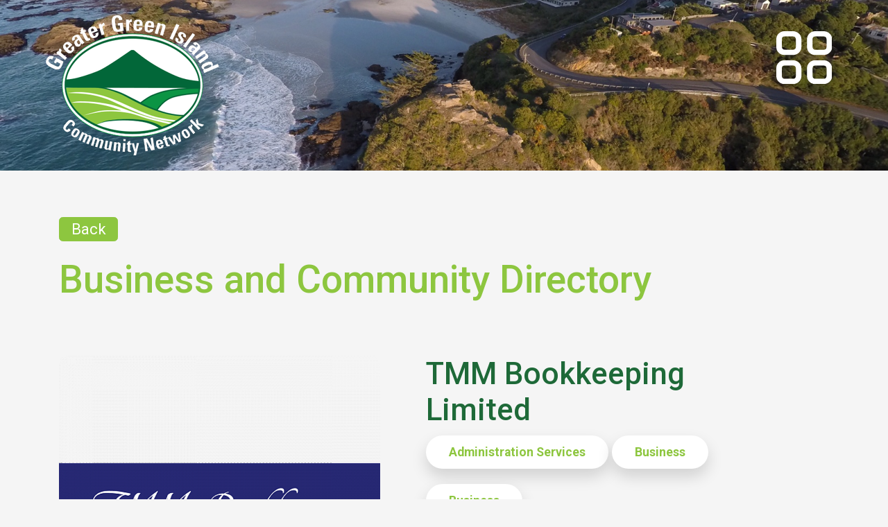

--- FILE ---
content_type: text/html; charset=UTF-8
request_url: https://greatergreenisland.nz/directory/23/tmm-bookkeeping-limited?category=1
body_size: 5992
content:
<!doctype html>
<html lang="en">

	
	<head>

				<meta charset="utf-8">
		<meta name="viewport" content="width=device-width, initial-scale=1, shrink-to-fit=no">
					<link rel="canonical" href="https://greatergreenisland.nz/directory/23/tmm-bookkeeping-limited" />
									<link href="/sitemap.xml" rel="sitemap" title="Sitemap" type="application/xml">
							<link href="https://asset.turboweb.co.nz/186/cache/resource/favicon.ico?1668551350" rel="shortcut icon">
			<link href="https://asset.turboweb.co.nz/186/cache/resource/favicon.ico?1668551350" rel="apple-touch-icon">
		
									<title>TMM Bookkeeping Limited | Business and Community Directory | Greater Green Island</title>
			<meta property="og:title" content="TMM Bookkeeping Limited | Business and Community Directory | Greater Green Island" />
										<meta property="og:image" content="https://asset.turboweb.co.nz/186/cache/file/pd9w5nlz6cdknzd0myo2/84f03b6641ba08f154201425bbf2ff91/Fq9pSZANNwnfCVqCMB0pyR9di2BeYfMLA0KIn4apii3HKrBIJsxD19FVwckPjsB9FXLNcgT2kVJFJujCjdcvIKzUB9KRdAfYfbH3nRkzL5jVTo3UR7Tzf37LedLPw5lK.png" />
							<meta property="og:type" content="website" />
		<meta property="og:url" content="https://greatergreenisland.nz/directory/23/tmm-bookkeeping-limited" />
		
				<script src="https://asset.turboweb.co.nz/core/cache/resource/vendor/jquery-3.5.1/jquery-3.5.1.min.js?1769731447"></script>

				<script src="https://asset.turboweb.co.nz/186/site.js?1769552720"></script>
							<script src="https://www.google.com/recaptcha/api.js?onload=recaptchaLoadedCallback&render=explicit" async defer></script>					<!-- Global site tag (gtag.js) - Google Analytics -->
<script async src="https://www.googletagmanager.com/gtag/js?id=G-40N645L8PY"></script>
<script>
  window.dataLayer = window.dataLayer || [];
  function gtag(){dataLayer.push(arguments);}
  gtag('js', new Date());
  gtag('config', 'G-40N645L8PY');
</script>
		
				<link rel="stylesheet" href="https://asset.turboweb.co.nz/186/site.css?1767349214">
	</head>

	<body>
				
							<div id="lightbox" data-bind="css: {'is-open': isOpen}">

	<div class="lightbox-close is-visible" data-bind="click: close">
		<i class="fas fa-2x fa-times-circle"></i>
	</div>

	<!-- ko if: usingClickButtons -->
		<div class="lightbox-previous" data-bind="click: clickPrevious, css: {'is-visible': canClickPrevious}">
			<i class="fas fa-2x fa-chevron-circle-left"></i>
		</div>
		<div class="lightbox-next" data-bind="click: clickNext, css: {'is-visible': canClickNext}">
			<i class="fas fa-2x fa-chevron-circle-right"></i>
		</div>
	<!-- /ko -->


	<!-- ko if: !usingClickButtons && items().length > 1 -->
		<div class="lightbox-previous-mobile">
			<i class="fas fa-2x fa-chevron-left"></i>
		</div>
		<div class="lightbox-next-mobile">
			<i class="fas fa-2x fa-chevron-right"></i>
		</div>
	<!-- /ko -->

	<div class="lightbox-frames" data-bind="css: {'is-snap': !usingClickButtons}">
		<!-- ko foreach: items -->
			<div class="lightbox-frame" data-bind="attr: {id: elementId}">

				<div class="lightbox-frame-image">
					<!-- ko if: href -->
						<a data-bind="attr: {href: href}">
							<img data-bind="attr: {src: src, srcset: srcset, alt: title, sizes: sizes}">
						</a>
					<!-- /ko -->
					<!-- ko ifnot: href -->
						<img data-bind="attr: {src: src, srcset: srcset, alt: title, sizes: sizes}">
					<!-- /ko -->
				</div>

				<!-- ko if: showCaption -->
					<div class="lightbox-frame-caption">
						<div data-bind="text: prettyIndex" class="small"></div>
						<div data-bind="text: title"></div>
					</div>
				<!-- /ko -->
			</div>
		<!-- /ko -->
	</div>

</div>

					<script type="text/html" id="template-filmstrip">

	<div class="filmstrip">
		<div class="preview">
			<div class="preview-inner">
				<!-- ko with: selectedItem -->

					<div class="preview-image">
						<img
							data-bind="
								click: $parent.onClickPreview,
								attr: {
									'src': preview.src,
									'srcset': preview.srcset,
									'sizes': preview.sizes,
									'title': title,
									'alt': alt
								}">
					</div>

					<!-- ko if: $parent.showCaptions -->
						<!-- ko if: title -->
							<div class="preview-title" data-bind="text: title" style="color: white;"></div>
						<!-- /ko -->
					<!-- /ko -->

				<!-- /ko -->
			</div>
		</div>

		<div class="thumbnails">

			<button type="button" class="thumbnails-back" data-bind="click: scrollBack">
				<i class="fal fa-angle-left"></i>
			</button>

			<div class="thumbnails-inner" data-bind="attr: {id: thumbnailsInnerId}">
				<!-- ko foreach: items -->
					<img
						class="lightbox-item"
						data-bind="
							click: $parent.onClickThumbnail.bind($data, $index()),
							css: {'is-selected': $index() == $parent.selectedItemIndex()},
							attr: {
								'id': id,
								'src': cropped.src,
								'srcset': cropped.srcset,
								'sizes': cropped.sizes,
								'data-lightbox-src': full.src,
								'data-lightbox-srcset': full.srcset,
								'data-lightbox-sizes': full.sizes,
								'alt': alt
							}">
				<!-- /ko -->
			</div>
			
			<button type="button" class="thumbnails-forward" data-bind="click: scrollForward">
				<i class="fal fa-angle-right"></i>
			</button>

		</div>
	</div>

</script>					<div id="alert-modal" class="modal fade" tabindex="-1" role="dialog">
	<div class="modal-dialog modal-lg" role="document">
		<div class="modal-content">
			<div class="modal-header">
				<h5 class="modal-title" data-bind="text: title"></h5>
				<button type="button" class="close" data-dismiss="modal" aria-label="Close">
					<span aria-hidden="true">&times;</span>
				</button>
			</div>
			<div class="modal-body">
				<div class="row">
					<!-- ko if: icon -->
						<div class="col-auto">
							<i data-bind="css: icon"></i>
						</div>
					<!-- /ko -->
					<div class="col">
						<p data-bind="html: message"></p>
					</div>
				</div>
			</div>
			<div class="modal-footer">
				<button type="button" class="btn btn-secondary" data-dismiss="modal">Close</button>
			</div>
		</div>
	</div>
</div>

					<div id="confirm-modal" class="modal fade" tabindex="-1" role="dialog">
	<div class="modal-dialog" role="document">
		<div class="modal-content">
			<div class="modal-header">
				<h5 class="modal-title" data-bind="text: title"></h5>
				<button type="button" class="close" data-dismiss="modal" aria-label="Close">
					<span aria-hidden="true">&times;</span>
				</button>
			</div>
			<div class="modal-body">
				<p data-bind="text: message"></p>
			</div>
			<div class="modal-footer">
				<button type="button" class="btn btn-secondary" data-dismiss="modal">Close</button>
				<!-- ko if: confirmButtonLabel -->
					<button type="button" class="btn" data-bind="
						text: confirmButtonLabel,
						css: confirmButtonStyle,
						click: doAccept"></button>
				<!-- /ko -->
			</div>
		</div>
	</div>
</div>

							
				

<div class="d-flex flex-column min-vh-100 ">

	

<script>
	$(() => {
		window.mobileNav = {
			toggle: () => {
				$('html').toggleClass('is-mobile-nav-open');
				$('.mobile-nav').toggleClass('is-open');
			}
		}
		$('.mobile-nav-header').click(window.mobileNav.toggle);
	});
</script>

<div class="mobile-nav">
	<div class="mobile-nav-header">
		<button type="button"><i class="fas fa-times-circle"></i></button>
	</div>

	<div class="mobile-nav-inner">
					
			<div class="parent">
				
									<a
												class="item unlink"
						href="/">
							<div class="d-flex justify-content-between">
								<div>
									Home								</div>
								<div class="align-items-center">
									<i class="far fa-chevron-circle-right pr-2"></i>
								</div>
							</div>
					</a>
				
				<div class="children d-none">
									</div>

			</div>

					
			<div class="parent">
				
									<a
												class="item unlink"
						href="/join-the-directory">
							<div class="d-flex justify-content-between">
								<div>
									Join The Directory								</div>
								<div class="align-items-center">
									<i class="far fa-chevron-circle-right pr-2"></i>
								</div>
							</div>
					</a>
				
				<div class="children d-none">
									</div>

			</div>

					
			<div class="parent">
				
									<a
												class="item unlink"
						href="/events">
							<div class="d-flex justify-content-between">
								<div>
									Events								</div>
								<div class="align-items-center">
									<i class="far fa-chevron-circle-right pr-2"></i>
								</div>
							</div>
					</a>
				
				<div class="children d-none">
									</div>

			</div>

					
			<div class="parent has-children">
				
									<a
												class="item unlink"
						href="/projects">
							<div class="d-flex justify-content-between">
								<div>
									Projects								</div>
								<div class="align-items-center">
									<i class="far fa-chevron-circle-right pr-2"></i>
								</div>
							</div>
					</a>
				
				<div class="children d-none">
					
						
						<a
														class="child"
							href="/projects/wheako-positive-youth-development">Wheako - Positive Youth Development</a>
					
						
						<a
														class="child"
							href="/projects/the-green-island-community-garden">The Green Island Community Garden</a>
					
						
						<a
														class="child"
							href="/projects/brighton-pump-track-project">Brighton Pump Track Project</a>
					
						
						<a
														class="child"
							href="/projects/green-island-shed">Green Island Shed</a>
					
						
						<a
														class="child"
							href="/projects/youth-action-group">Youth Action Group</a>
									</div>

			</div>

					
			<div class="parent has-children">
				
									<a
												class="item unlink"
						href="/about">
							<div class="d-flex justify-content-between">
								<div>
									About								</div>
								<div class="align-items-center">
									<i class="far fa-chevron-circle-right pr-2"></i>
								</div>
							</div>
					</a>
				
				<div class="children d-none">
					
						
						<a
														class="child"
							href="/about/our-history">Our History</a>
					
						
						<a
														class="child"
							href="/about/meet-the-team">Meet the Team</a>
									</div>

			</div>

					
			<div class="parent has-children">
				
									<a
												class="item unlink"
						href="/contact-us">
							<div class="d-flex justify-content-between">
								<div>
									Contact Us								</div>
								<div class="align-items-center">
									<i class="far fa-chevron-circle-right pr-2"></i>
								</div>
							</div>
					</a>
				
				<div class="children d-none">
					
						
						<a
														class="child"
							href="/contact-us/make-a-complaint">Make a Complaint</a>
									</div>

			</div>

					
			<div class="parent">
				
									<a
												class="item unlink"
						href="/newsletters">
							<div class="d-flex justify-content-between">
								<div>
									Newsletters								</div>
								<div class="align-items-center">
									<i class="far fa-chevron-circle-right pr-2"></i>
								</div>
							</div>
					</a>
				
				<div class="children d-none">
									</div>

			</div>

					
			<div class="parent has-children">
				
									<a
												class="item unlink"
						href="/directory">
							<div class="d-flex justify-content-between">
								<div>
									Directory								</div>
								<div class="align-items-center">
									<i class="far fa-chevron-circle-right pr-2"></i>
								</div>
							</div>
					</a>
				
				<div class="children d-none">
					
						
						<a
														class="child"
							href="/directory?category=1">Business</a>
					
						
						<a
														class="child"
							href="/directory?category=2">Churches</a>
					
						
						<a
														class="child"
							href="/directory?category=8">Clubs &amp; Groups</a>
					
						
						<a
														class="child"
							href="/directory?category=11">Community Facilities</a>
					
						
						<a
														class="child"
							href="/directory?category=5">Community Group</a>
					
						
						<a
														class="child"
							href="/directory?category=6">Education</a>
					
						
						<a
														class="child"
							href="/directory?category=10">Health &amp; Social Services</a>
					
						
						<a
														class="child"
							href="/directory?category=4">Recreation</a>
					
						
						<a
														class="child"
							href="/directory?category=3">Sports</a>
									</div>

			</div>

					
			<div class="parent">
				
									<a
												class="item unlink"
						href="/support-us-donate-volunteer">
							<div class="d-flex justify-content-between">
								<div>
									Support Us | Donate | Volunteer								</div>
								<div class="align-items-center">
									<i class="far fa-chevron-circle-right pr-2"></i>
								</div>
							</div>
					</a>
				
				<div class="children d-none">
									</div>

			</div>

					
			<div class="parent has-children">
				
									<a
												class="item unlink"
						href="/greater-green-island-business-association">
							<div class="d-flex justify-content-between">
								<div>
									Greater Green Island Business Association								</div>
								<div class="align-items-center">
									<i class="far fa-chevron-circle-right pr-2"></i>
								</div>
							</div>
					</a>
				
				<div class="children d-none">
					
						
						<a
														class="child"
							href="/greater-green-island-business-association/greater-green-island-market-day-2025">Greater Green Island Market Day 2025</a>
									</div>

			</div>

			</div>
</div>

<header class="inner-page-header" style="background: url('https://asset.turboweb.co.nz/186/cache/resource/image/brighton.jpg?1668551350') center center / cover;">
	<div class="container-fluid py-3 px-3 px-sm-5">
		<div class="row align-items-center <? attr($headerRowClasses) ?>">
			<div class="col-12 d-flex col">
				<a href="/">
					<div class="d-none d-sm-block"><img class="mw-100" loading="lazy" src="https://asset.turboweb.co.nz/186/cache/resourceimage/9da0f223d319d6b62bafb34a3de5c8e1/d596a1b328c61ab6ec725a83642aeaaa/logo.png"></div>
											<div class="d-block d-sm-none"><img class="mw-100" loading="lazy" src="https://asset.turboweb.co.nz/186/cache/resourceimage/9da0f223d319d6b62bafb34a3de5c8e1/5c6604df57329f65e5e148b296371e0f/logo.png"></div>
									</a>
			</div>
			<div class="menu">
				<button
					onClick="window.mobileNav.toggle();" class="btn btn-link">
					<div class="d-none d-sm-block"><img loading="lazy" src="https://asset.turboweb.co.nz/186/cache/resource/image/menu.svg?1669944358"></div>
					<div class="d-block d-sm-none"><img loading="lazy" src="https://asset.turboweb.co.nz/186/cache/resource/image/menu-mobile.svg?1669944358"></div>
				</button>
			</div>
		</div>

			</div>
</header>
	
	
<div class="content">

	
<div class="container mb-3">
	<a href="/directory?category=1">
		<button class="btn btn-primary inverted py-0">
			Back
		</button>
	</a>
</div>
	<div class="container">
		<h1>Business and Community Directory</h1>
	</div>

</div>

<div class="container">
	
<div class="member ">
	<div class="row no-gutters">

		<div class="col-12 col-lg-5">
			<img class="w-100" loading="lazy" src="https://asset.turboweb.co.nz/186/cache/file/pd9w5nlz6cdknzd0myo2/97cbd569bc1632f83afa875440477a43/Fq9pSZANNwnfCVqCMB0pyR9di2BeYfMLA0KIn4apii3HKrBIJsxD19FVwckPjsB9FXLNcgT2kVJFJujCjdcvIKzUB9KRdAfYfbH3nRkzL5jVTo3UR7Tzf37LedLPw5lK.png">
			<div class="text-center text-lg-right mt-4 mb-5">
																</div>

		</div>

		<div class="col px-lg-5">

			
			<div class="member-detail">
				<h2 class="plus text-center text-lg-left">TMM Bookkeeping Limited</h2>

				<div class="text-center text-lg-left">
											<a
							class="category-btn px-4 unlink"
							href="/directory?tag=17"
						>Administration Services</a>
											<a
							class="category-btn px-4 unlink"
							href="/directory?tag=9"
						>Business</a>
											<a
							class="category-btn px-4 unlink"
							href="/directory?category=1"
						>Business</a>
									</div>
				<hr class="my-0">

				<div class="my-3 contact-details">
					
											<div class="row member-item-row">
							<div class="col-4">
								Phone
							</div>
							<div class="col-8">
								<a class="member-item" href="tel:+64274881114orphone034881422">027 488 1114 or phone 03 488 1422</a>
							</div>
						</div>
					
											<div class="row member-item-row">
							<div class="col-4">
								Email
							</div>
							<div class="col-8">
								<a class="member-item" href="mailto:office@tmmbookkeeping.co.nz">office@tmmbookkeeping.co.nz</a>
							</div>
						</div>
					
					
					
					
				</div>
	
									<hr class="mt-0">
				
									<div class="my-3 text-center text-sm-left">
						TMM Bookkeeping provides Bookkeeping, Payroll and Administrative Services,<br />
<br />
Imagine no more office politics and no more expensive admin equipment! We can help with admin services, payroll, accounts, bookkeeping and more. Call 027 488 1114 or email office@tmmbookkeeping.co.nz for more info.<br />
<br />
Between us, Tina and Nic Marshall have over 60 years working in various industries and roles. We are fast workers who look at the most efficient way to do a job, eliminating wastage and double-ups.<br />
<br />
We can help with your day-to-day operations, processing invoices right through to presenting information to your accountant. We can be flexible to suit your requirements.<br />
<br />
Save money by only paying for what we do. If you are quiet your bill will reduce, you don’t pay for us to be sitting doing nothing. You also don’t pay for us to learn. If we don’t know the system we learn on our time.<br />
<br />
While we have current experience in Xero, Infusion, Fusion, we have previously worked with Oracle, Myob, costar, and many others.<br />
<br />
Contact us to see if we can help you and your business.					</div>
				
									<div class="member-buttons text-center text-sm-left">
													<a
								target="_blank"
								href="http://www.tmmbookkeeping.co.nz/"
								class="btn btn-primary mb-1 mr-0 mr-sm-1"
							>Visit Website</a>
						
											</div>
							</div>

			
			
		</div>
	</div>
</div></div>

<div class="directory-ribbon py-4 my-5">
	<div class="container-fluid">
		<div class="d-flex justify-content-center align-items-center">
			<div class="h3 text-white mb-0">Proudly brought to you by the Greater Green Island Community Network Charitable Trust</div>
		</div>
	</div>
</div>
	<div class="container my-5">
		<div class="row is-slider">
											<div class="col-10 col-md-6 col-xl-4 d-flex mb-3">
					<a
						class="unlink hover-image d-flex flex-column"
						href="/directory/58/macale-office-automation?category=1"
					>
						<div class="overflow-hidden position-relative listing-image">
							<img class="w-100" loading="lazy" alt="" src="https://asset.turboweb.co.nz/186/cache/file/69vm29nkt8xo3kftjtda/d390b75ab0f64b0792c0a7b49e4bf18f/Color%20logo%20with%20background%20-%20Nicola%20Macale.png">													</div>
						<div class="bg-light-green p-3 flex-grow-1 listing-title">
							<h3 class="plus text-white mb-0">Macale Office Automation</h3>
						</div>
					</a>
				</div>
											<div class="col-10 col-md-6 col-xl-4 d-flex mb-3">
					<a
						class="unlink hover-image d-flex flex-column"
						href="/directory/59/highland-creations?category=1"
					>
						<div class="overflow-hidden position-relative listing-image">
							<img class="w-100" loading="lazy" alt="" src="https://asset.turboweb.co.nz/186/cache/file/q8ng6lmh1oab9j9ap26p/9cb6710e843b4a378d57ee4e418e2920/IMG_1803%5B1%5D%20-%20Michelle%20%26%20Tony%20Williamson.jpg">													</div>
						<div class="bg-light-green p-3 flex-grow-1 listing-title">
							<h3 class="plus text-white mb-0">Highland Creations</h3>
						</div>
					</a>
				</div>
											<div class="col-10 col-md-6 col-xl-4 d-flex mb-3">
					<a
						class="unlink hover-image d-flex flex-column"
						href="/directory/60/village-green-cafe-bar?category=1"
					>
						<div class="overflow-hidden position-relative listing-image">
							<img class="w-100" loading="lazy" alt="" src="https://asset.turboweb.co.nz/186/cache/file/mk7ptsz7ojzlc182lnva/9cb6710e843b4a378d57ee4e418e2920/JPEG%20LOGO%20COLOUR%20-%20Enquiries%20Bookings.jpg">													</div>
						<div class="bg-light-green p-3 flex-grow-1 listing-title">
							<h3 class="plus text-white mb-0">Village Green Cafe &amp; Bar</h3>
						</div>
					</a>
				</div>
					</div>
	</div>

<div class="content">
	<div class="stream clearfix"><div class="section section-richtext container section-count-1 sectiontype-count-0">
	</div></div></div>
	<div class="flex-grow-1"></div>

	
<script>
	$(() => {
		$('.back-to-top').click(() => $('html, body').get(0).scrollIntoView({behavior: 'smooth'}))
	})
</script>

<footer class="py-2 text-light small">
	<div class="container is-wide-container py-3 py-sm-5">
		<div class="row justify-content-center justify-content-lg-between mt-3 flex-column flex-md-row">
			<div class="col-auto text-center text-lg-left">
				<p>Greater Green Island Community Network</p>
				<a href="https://goo.gl/maps/4gPV8dGzVxMThBGC7" target="_blank" class="unlink">
					<p>198 Main South Road, Green Island, Dunedin 9018<br />
PO Box 13006, Green Island, Dunedin 9054</p>
				</a>
				<a href="https://www.facebook.com/GreaterGreenIsland/" target="_blank" class="unlink d-flex align-items-center justify-content-center justify-content-lg-start">
					<i class="fab fa-facebook fa-2x mr-3"></i>
					<span>Like us on Facebook</span>
				</a>
			</div>
			<div class="col-auto text-center mt-4 mt-md-0">
				<a href="/">
					<img class="mw-100" loading="lazy" src="https://asset.turboweb.co.nz/186/cache/resourceimage/9da0f223d319d6b62bafb34a3de5c8e1/d596a1b328c61ab6ec725a83642aeaaa/logo.png">				</a>
			</div>
			<div class="col-auto mt-5 mt-lg-0">
				<div class="row text-center text-lg-left">
					<div class="col-12 col-lg mr-lg-5">
													<a href="/" class="unlink">
								<p>Home</p>
							</a>
													<a href="/directory-terms-of-use" class="unlink">
								<p>Directory Terms of Use</p>
							</a>
													<a href="/join-the-directory" class="unlink">
								<p>Join The Directory</p>
							</a>
													<a href="/events" class="unlink">
								<p>Events in the Greater Green Island Area</p>
							</a>
													<a href="/projects" class="unlink">
								<p>Projects</p>
							</a>
													<a href="/contact-us" class="unlink">
								<p>Contact Us</p>
							</a>
													<a href="/legal-privacy" class="unlink">
								<p>Legal &amp; Privacy</p>
							</a>
											</div>
					<div class="col-12 col-lg">
													<a href="/newsletters" class="unlink">
								<p>The Informer Newsletter</p>
							</a>
													<a href="/directory" class="unlink">
								<p>Business and Community Directory</p>
							</a>
													<a href="/support-us-donate-volunteer" class="unlink">
								<p>Help Support the Greater Green Island Charitable Trust</p>
							</a>
													<a href="/about" class="unlink">
								<p>About</p>
							</a>
													<a href="/greater-green-island-business-association" class="unlink">
								<p>Greater Green Island Business Association</p>
							</a>
													<a href="/greater-green-island-business-association/greater-green-island-market-day-2025" class="unlink">
								<p>Greater Green Island Market Day 2025</p>
							</a>
													<a href="/contact-us/make-a-complaint" class="unlink">
								<p>Complaints Policy</p>
							</a>
											</div>
				</div>
			</div>
		</div>
		<div class="row small justify-content-between align-items-center mt-3 mt-lg-5 text-center text-lg-left">
			<div class="col-12 col-lg-4 mb-3 mb-md-5 mb-lg-0 d-flex justify-content-center justify-content-lg-start">
				Copyright 2022 - All rights Reserved
			</div>
			<div class="col-12 col-md-6 col-lg-4 mb-5 mb-md-0 d-flex justify-content-center justify-content-md-start justify-content-lg-center">
				<a href="https://www.turboweb.co.nz" target="_blank" class="unlink turbo-link">
					<p style="font-weight: 300;" class="mb-1">Site Powered By</p>
					<span class="d-flex align-items-center justify-content-center">
						<img loading="lazy" src="https://asset.turboweb.co.nz/186/cache/resourceimage/0ac773b4ef5d49c51db948718740ce4e/c87677c752b72accf38309da7e2c39ed/turboweb.webp">						<strong class="link-orange">Turboweb</strong>
					</span>
				</a>
			</div>
			<div class="col-12 col-md-6 col-lg-4 d-flex justify-content-center justify-content-md-end">
				<div class="back-to-top">
					<i class="fal fa-angle-up fa-10x arrow"></i>
					<p class="mb-0 label p-0">Back to top</p>
				</div>
			</div>
		</div>
	</div>
</footer>
</div>
				<link rel="stylesheet" href="https://asset.turboweb.co.nz/core/cache/resource/vendor/fontawesome-pro-5.13.0-web/css/all.min.css?1769731447">
					<link href="https://fonts.googleapis.com/css2?family=Roboto:ital,wght@0,100;0,300;0,400;0,500;0,700;0,900;1,100;1,300;1,400;1,500;1,700;1,900&display=swap" rel="stylesheet">
		
				

	</body>

</html>

--- FILE ---
content_type: image/svg+xml
request_url: https://asset.turboweb.co.nz/186/cache/resource/image/menu.svg?1669944358
body_size: 79
content:
<svg id="bd4d8e4de0ef90b71280657e29071fe2" xmlns="http://www.w3.org/2000/svg" width="79.58" height="75.791" viewBox="0 0 79.58 75.791">
  <path id="bd4d8e4de0ef90b71280657e29071fe2-2" data-name="bd4d8e4de0ef90b71280657e29071fe2" d="M71.622,64.456a4.028,4.028,0,0,1-4.157,3.755H55.528a3.714,3.714,0,0,1-3.8-3.755V53.088a3.767,3.767,0,0,1,3.8-3.824H67.465a4.081,4.081,0,0,1,4.157,3.824V64.456ZM67.465,41.685H55.528a11.534,11.534,0,0,0-11.759,11.4V64.456A11.478,11.478,0,0,0,55.528,75.791H67.465c6.594,0,12.115-5.055,12.115-11.335V53.088C79.58,46.808,74.059,41.685,67.465,41.685ZM27.853,64.456A4.028,4.028,0,0,1,23.7,68.212H11.759a3.714,3.714,0,0,1-3.8-3.755V53.088a3.767,3.767,0,0,1,3.8-3.824H23.7a4.081,4.081,0,0,1,4.157,3.824V64.456ZM23.7,41.685H11.759A11.534,11.534,0,0,0,0,53.088V64.456A11.478,11.478,0,0,0,11.759,75.791H23.7c6.594,0,12.115-5.055,12.115-11.335V53.088C35.811,46.808,30.29,41.685,23.7,41.685ZM71.622,22.771a4.028,4.028,0,0,1-4.157,3.755H55.528a3.714,3.714,0,0,1-3.8-3.755V11.4a3.767,3.767,0,0,1,3.8-3.824H67.465A4.081,4.081,0,0,1,71.622,11.4ZM67.465,0H55.528A11.534,11.534,0,0,0,43.769,11.4V22.771A11.478,11.478,0,0,0,55.528,34.106H67.465c6.594,0,12.115-5.055,12.115-11.335V11.4C79.58,5.123,74.059,0,67.465,0ZM27.853,22.771A4.028,4.028,0,0,1,23.7,26.527H11.759a3.714,3.714,0,0,1-3.8-3.755V11.4a3.767,3.767,0,0,1,3.8-3.824H23.7A4.081,4.081,0,0,1,27.853,11.4ZM23.7,0H11.759A11.534,11.534,0,0,0,0,11.4V22.771A11.478,11.478,0,0,0,11.759,34.106H23.7c6.594,0,12.115-5.055,12.115-11.335V11.4C35.811,5.123,30.29,0,23.7,0Z" fill="#fff" fill-rule="evenodd"/>
</svg>
